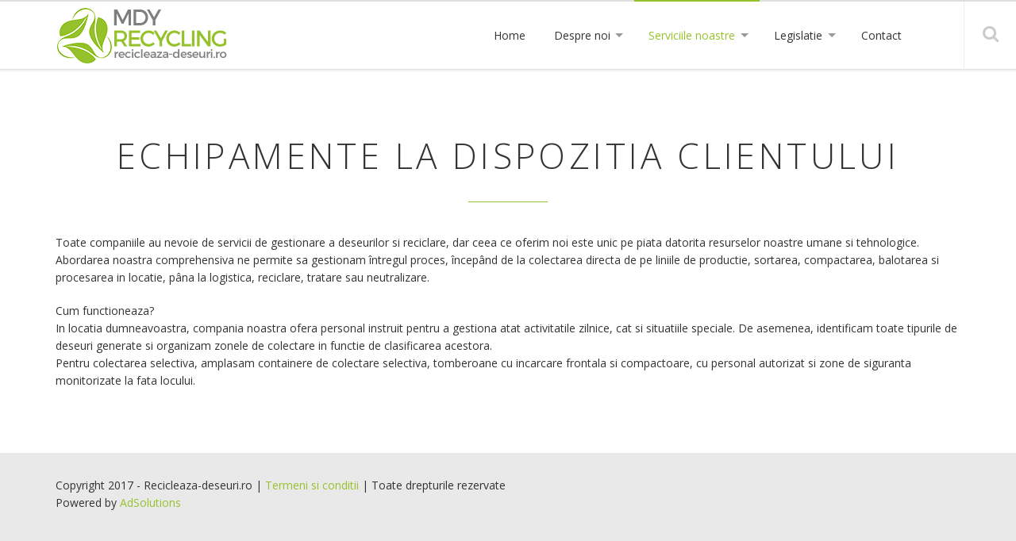

--- FILE ---
content_type: text/html; charset=utf-8
request_url: https://www.recicleaza-deseuri.ro/serviciile-noastre/managementul-deseurilor/echipamente.html
body_size: 3746
content:
<!-- Main --><!-- Header --><!-- Social network -->
<!DOCTYPE html>
<html lang="en"><head>
    <meta charset="utf-8">
    <meta http-equiv="X-UA-Compatible" content="IE=edge">
    <meta name="viewport" content="width=device-width, initial-scale=1">
    <title>Echipamente  | RECICLARE COLECTARE DESEURI</title>
    
    <link href="https://www.recicleaza-deseuri.ro/uploads/adsolutions-cms/css/bootstrap.css" rel="stylesheet"> 
    <link href="https://www.recicleaza-deseuri.ro/uploads/adsolutions-cms/css/magnific-popup.css" rel="stylesheet">    
    <link href="https://fonts.googleapis.com/css?family=Open+Sans:300,400,600,800" rel="stylesheet" type="text/css">
    <link rel="stylesheet" href="https://www.recicleaza-deseuri.ro/uploads/adsolutions-cms/css/font-awesome.min.css">

    <!-- HTML5 Shim and Respond.js IE8 support of HTML5 elements and media queries -->
    <!-- WARNING: Respond.js doesn't work if you view the page via file:// -->
    <!--[if lt IE 9]>
      <script src="https://oss.maxcdn.com/libs/html5shiv/3.7.0/html5shiv.js"></script>
      <script src="https://oss.maxcdn.com/libs/respond.js/1.4.2/respond.min.js"></script>
    <![endif]-->

    
<base href="https://www.recicleaza-deseuri.ro/" />
<meta name="Generator" content="AdSolutions CMS - 2017. Toate drepturile rezervate." />
<meta http-equiv="Content-Type" content="text/html; charset=utf-8" />
<meta name="msvalidate.01" content="E41289D83856A29C6FE5C962D7016603" />
<meta name="copyright" content="recicleaza-deseuri.ro"> 
<meta name="author" content="AdSolutios SEO Romania"> 
<meta name="email" content="office@adsolutions.ro">

<link rel="Shortcut Icon" href="/favicon.ico">
<link rel="icon" href="/favicon.ico" type="image/x-icon">
<link rel="icon" type="image/png" href="/images/favicon.png">


<!-- Global site tag (gtag.js) - Google Analytics old 
<script async src="https://www.googletagmanager.com/gtag/js?id=UA-109494130-1"></script>
<script>
  window.dataLayer = window.dataLayer || [];
  function gtag(){dataLayer.push(arguments);}
  gtag('js', new Date());

  gtag('config', 'UA-109494130-1');
</script> -->

<!-- Google tag (gtag.js) -->
<script async src="https://www.googletagmanager.com/gtag/js?id=G-FKF3JYVGMV"></script>
<script>
  window.dataLayer = window.dataLayer || [];
  function gtag(){dataLayer.push(arguments);}
  gtag('js', new Date());

  gtag('config', 'G-FKF3JYVGMV');
</script>


    

<meta name="description" content=" Toate companiile au nevoie de servicii de gestionare a deseurilor si reciclare, dar ceea ce oferim noi este unic pe piata datorita resurselor noastre umane si tehnologice. Abordarea noastra comprehensiva ne permite sa gestionam &icirc;ntregul proces, &icirc;ncep&acirc;nd de la colectarea directa..."/>
<meta name="keywords" content="echipamente,toate,reciclare,noastra,colectarea,personal,pentru,colectare,selectiva,companiile,nevoie,servicii,gestionare,deseurilor,dar,ceea,oferim,noi,este,unic,piata,datorita,resurselor,noastre,umane,tehnologice,abordarea,comprehensiva,permite,gestionam,întregul,proces,începând,directa,liniile,productie,sortarea,compactarea,balotarea,procesarea,locatie,pâna,logistica,tratare,sau,neutralizare,cum,functioneaza,locatia,dumneavoastra,compania,ofera,instruit,gestiona,atat,activitatile,zilnice,cat,situatiile,speciale,asemenea,identificam,tipurile,deseuri,generate,organizam,zonele,functie,clasificarea,acestora,amplasam,containere,tomberoane,incarcare,frontala,compactoare,autorizat,zone,siguranta,monitorizate,fata,locului,dispozitia,clientului" />  
    <link rel="stylesheet" type="text/css" href="https://www.recicleaza-deseuri.ro/tmp/cache/stylesheet_combined_beaaf52228226417aa2d2cbf6ec54c67.css" media="screen" />
<link rel="stylesheet" type="text/css" href="https://www.recicleaza-deseuri.ro/tmp/cache/stylesheet_combined_f56dae285ac24baf5997ef7906f83561.css" media="print" />


    <link rel="start" title="MDY RECYCLING | Colectare deseuri | Reciclare deseuri Legea 211 | Firma preluare deseuri Legea 249" href="https://www.recicleaza-deseuri.ro/" />
    <link rel="prev" title="Evaluare" href="https://www.recicleaza-deseuri.ro/serviciile-noastre/managementul-deseurilor/evaluare.html" />
    <link rel="next" title="Evidenta deseurilor" href="https://www.recicleaza-deseuri.ro/serviciile-noastre/managementul-deseurilor/evidenta-deseurilor.html" />
  
  </head><body>
  <!-- top anchor -->
  <div id="top"></div>
    <header>
      <div class="container mobile-header">
        <div class="row">
          <div class="col-sm-12">
            <!-- mobile navigation trigger -->
            <a href="#" class="mobile-nav-trigger"><span>Mobile nav</span></a>
            <!-- Logo -->
            <div class="logo">
              <h1><a href="https://www.recicleaza-deseuri.ro" title="RECICLARE COLECTARE DESEURI"><img alt="RECICLARE COLECTARE DESEURI" src="https://www.recicleaza-deseuri.ro/uploads/adsolutions-cms/img/logo.png" /></a></h1>
              <hr class="accessibility" />
            </div>
            <!-- Main navigation -->
            <nav class="pull-right">
              


<ul class="sf-menu"><li class="first_child"><a href="https://www.recicleaza-deseuri.ro/"><span>Home</span></a></li><li class=""><a href="https://www.recicleaza-deseuri.ro/despre-noi.html"><span>Despre noi</span></a>


<ul class="unli"><li class="first_child"><a href="https://www.recicleaza-deseuri.ro/despre-noi.html"><span>Companie</span></a></li><li class=""><a href="https://www.recicleaza-deseuri.ro/despre-noi/autorizatii-si-expertiza.html"><span>Autorizatii si expertiza</span></a></li><li class="last_child"><a href="https://www.recicleaza-deseuri.ro/despre-noi/hai-in-echipa-noastra.html"><span>Hai in echipa noastra&#33;</span></a></li></ul></li><li class="menuactive"><a class="menuactive" href="https://www.recicleaza-deseuri.ro/serviciile-noastre.html"><span>Serviciile noastre</span></a>


<ul class="unli"><li class="first_child menuactive"><a class="menuactive" href="https://www.recicleaza-deseuri.ro/serviciile-noastre/managementul-deseurilor.html"><span>Managementul deseurilor</span></a>


<ul class="unli"><li class="first_child"><a href="https://www.recicleaza-deseuri.ro/serviciile-noastre/managementul-deseurilor/evaluare.html"><span>Evaluare</span></a></li><li class="menuactive"><a class="menuactive" href="https://www.recicleaza-deseuri.ro/serviciile-noastre/managementul-deseurilor/echipamente.html"><span>Echipamente</span></a></li><li class="last_child"><a href="https://www.recicleaza-deseuri.ro/serviciile-noastre/managementul-deseurilor/evidenta-deseurilor.html"><span>Evidenta deseurilor</span></a></li></ul></li><li class="last_child"><a href="https://www.recicleaza-deseuri.ro/serviciile-noastre/servicii-la-cerere.html"><span>Servicii la cerere</span></a>


<ul class="unli"><li class="first_child"><a href="https://www.recicleaza-deseuri.ro/serviciile-noastre/servicii-la-cerere/distrugere-documente-deseuri.html"><span>Distrugere documente si deseuri</span></a></li><li class=""><a href="https://www.recicleaza-deseuri.ro/serviciile-noastre/servicii-la-cerere/colectare-deseuri.html"><span>Colectare deseuri</span></a></li><li class="last_child"><a href="https://www.recicleaza-deseuri.ro/serviciile-noastre/servicii-la-cerere/reducere-amprenta-carbon.html"><span>Reducere amprenta carbon</span></a></li></ul></li></ul></li><li class=""><a href="https://www.recicleaza-deseuri.ro/legislatie.html"><span>Legislatie</span></a>


<ul class="unli"><li class="first_child"><a href="https://www.recicleaza-deseuri.ro/lege-211-15-noiembrie-2011.html"><span>LEGE nr. 211 din 15 noiembrie 2011</span></a></li><li class=""><a href="https://www.recicleaza-deseuri.ro/ordonanta-de-urgenta-196-22-decembrie-2005.html"><span>ORDONANTA DE URGENTA nr. 196 din 22 decembrie 2005</span></a></li><li class=""><a href="https://www.recicleaza-deseuri.ro/lege-249-28-octombrie-2015.html"><span>LEGE nr. 249 din 28 octombrie 2015</span></a></li><li class=""><a href="https://www.recicleaza-deseuri.ro/hotarare-856-16-august-2002.html"><span>HOTARARE nr. 856 din 16 august 2002</span></a></li><li class=""><a href="https://www.recicleaza-deseuri.ro/ordin-2413-21-decembrie-2016.html"><span>ORDIN nr. 2.413 din 21 decembrie 2016</span></a></li><li class=""><a href="https://www.recicleaza-deseuri.ro/hotarare-1061-10-septembrie-2008.html"><span>HOTARARE nr. 1.061 din 10 septembrie 2008</span></a></li><li class=""><a href="https://www.recicleaza-deseuri.ro/ordin-794-6-februarie-2012.html"><span>ORDIN nr. 794 din 6 februarie 2012</span></a></li><li class="last_child"><a href="https://www.recicleaza-deseuri.ro/ordin-1281-16-decembrie-2005.html"><span>ORDIN nr. 1.281 din 16 decembrie 2005</span></a></li></ul></li><li class="last_child"><a href="https://www.recicleaza-deseuri.ro/contact.html"><span>Contact</span></a></li></ul><div class="clearb"></div></div>
            </nav>
            <div class="search-wrapper">
              <a href="#" class="search-trigger"><i class="fa fa-search"></i></a>
            </div>
          </div>
        </div>
      </div>
    </header>
  

    <div class="wrapper">
    <!-- mobile navigation -->
      <section class="mobile-navigation">
        


<ul class="mobile-nav"><li class="first_child"><a href="https://www.recicleaza-deseuri.ro/"><span>Home</span></a></li><li class="menuparent"><a class="menuparent" href="https://www.recicleaza-deseuri.ro/despre-noi.html"><span>Despre noi</span></a>


<ul class="unli"><li class="first_child"><a href="https://www.recicleaza-deseuri.ro/despre-noi.html"><span>Companie</span></a></li><li class=""><a href="https://www.recicleaza-deseuri.ro/despre-noi/autorizatii-si-expertiza.html"><span>Autorizatii si expertiza</span></a></li><li class="last_child"><a href="https://www.recicleaza-deseuri.ro/despre-noi/hai-in-echipa-noastra.html"><span>Hai in echipa noastra&#33;</span></a></li></ul></li><li class="menuparent menuactive"><a class="menuparent menuactive" href="https://www.recicleaza-deseuri.ro/serviciile-noastre.html"><span>Serviciile noastre</span></a>


<ul class="unli"><li class="first_child menuparent menuactive"><a class="menuparent menuactive" href="https://www.recicleaza-deseuri.ro/serviciile-noastre/managementul-deseurilor.html"><span>Managementul deseurilor</span></a>


<ul class="unli"><li class="first_child"><a href="https://www.recicleaza-deseuri.ro/serviciile-noastre/managementul-deseurilor/evaluare.html"><span>Evaluare</span></a></li><li class="menuactive"><a class="menuactive" href="https://www.recicleaza-deseuri.ro/serviciile-noastre/managementul-deseurilor/echipamente.html"><span>Echipamente</span></a></li><li class="last_child"><a href="https://www.recicleaza-deseuri.ro/serviciile-noastre/managementul-deseurilor/evidenta-deseurilor.html"><span>Evidenta deseurilor</span></a></li></ul></li><li class="last_child menuparent"><a class="menuparent" href="https://www.recicleaza-deseuri.ro/serviciile-noastre/servicii-la-cerere.html"><span>Servicii la cerere</span></a>


<ul class="unli"><li class="first_child"><a href="https://www.recicleaza-deseuri.ro/serviciile-noastre/servicii-la-cerere/distrugere-documente-deseuri.html"><span>Distrugere documente si deseuri</span></a></li><li class=""><a href="https://www.recicleaza-deseuri.ro/serviciile-noastre/servicii-la-cerere/colectare-deseuri.html"><span>Colectare deseuri</span></a></li><li class="last_child"><a href="https://www.recicleaza-deseuri.ro/serviciile-noastre/servicii-la-cerere/reducere-amprenta-carbon.html"><span>Reducere amprenta carbon</span></a></li></ul></li></ul></li><li class="menuparent"><a class="menuparent" href="https://www.recicleaza-deseuri.ro/legislatie.html"><span>Legislatie</span></a>


<ul class="unli"><li class="first_child"><a href="https://www.recicleaza-deseuri.ro/lege-211-15-noiembrie-2011.html"><span>LEGE nr. 211 din 15 noiembrie 2011</span></a></li><li class=""><a href="https://www.recicleaza-deseuri.ro/ordonanta-de-urgenta-196-22-decembrie-2005.html"><span>ORDONANTA DE URGENTA nr. 196 din 22 decembrie 2005</span></a></li><li class=""><a href="https://www.recicleaza-deseuri.ro/lege-249-28-octombrie-2015.html"><span>LEGE nr. 249 din 28 octombrie 2015</span></a></li><li class=""><a href="https://www.recicleaza-deseuri.ro/hotarare-856-16-august-2002.html"><span>HOTARARE nr. 856 din 16 august 2002</span></a></li><li class=""><a href="https://www.recicleaza-deseuri.ro/ordin-2413-21-decembrie-2016.html"><span>ORDIN nr. 2.413 din 21 decembrie 2016</span></a></li><li class=""><a href="https://www.recicleaza-deseuri.ro/hotarare-1061-10-septembrie-2008.html"><span>HOTARARE nr. 1.061 din 10 septembrie 2008</span></a></li><li class=""><a href="https://www.recicleaza-deseuri.ro/ordin-794-6-februarie-2012.html"><span>ORDIN nr. 794 din 6 februarie 2012</span></a></li><li class="last_child"><a href="https://www.recicleaza-deseuri.ro/ordin-1281-16-decembrie-2005.html"><span>ORDIN nr. 1.281 din 16 decembrie 2005</span></a></li></ul></li><li class="last_child"><a href="https://www.recicleaza-deseuri.ro/contact.html"><span>Contact</span></a></li></ul><div class="clearb"></div></div>
      </section>
    
      <!-- Search -->
        <section class="search-input">
          <form id="m67681moduleform_1" method="post" action="https://www.recicleaza-deseuri.ro/serviciile-noastre/managementul-deseurilor/echipamente.html" class="cms_form">
<div class="hidden">
<input type="hidden" name="mact" value="Search,m67681,dosearch,0" />
<input type="hidden" name="m67681returnid" value="54" />
</div>


    <input type="text" id="m67681searchinput" name="m67681searchinput" size="18" maxlength="70" placeholder="Enter Search..." onfocus="if(this.value==this.defaultValue) this.value='';" onblur="if(this.value=='') this.value=this.defaultValue;"/><input name="submit" value=""  type="submit" class="searchBtn"/>

</form>

        </section>
       
      
    
    <!-- Content -->   
    <section class="mainContent">
      <div class="container">
                <div class="row">
          <div class="col-sm-12">
            <h2 class="homeTitle">Echipamente la dispozitia clientului</h2>
          </div>
        </div>
                <div class="row">
                      <div class="col-sm-12">
                        <p>Toate companiile au nevoie de servicii de gestionare a deseurilor si reciclare, dar ceea ce oferim noi este unic pe piata datorita resurselor noastre umane si tehnologice. Abordarea noastra comprehensiva ne permite sa gestionam &icirc;ntregul proces, &icirc;ncep&acirc;nd de la colectarea directa de pe liniile de productie, sortarea, compactarea, balotarea si procesarea in locatie, p&acirc;na la logistica, reciclare, tratare sau neutralizare.</p>
<p>Cum functioneaza?<br />In locatia dumneavoastra, compania noastra ofera personal instruit pentru a gestiona atat activitatile zilnice, cat si situatiile speciale. De asemenea, identificam toate tipurile de deseuri generate si organizam zonele de colectare in functie de clasificarea acestora. <br />Pentru colectarea selectiva, amplasam containere de colectare selectiva, tomberoane cu incarcare frontala si compactoare, cu personal autorizat si zone de siguranta monitorizate la fata locului.</p>
            </div>
                  
                    
                    
        </div>
      </div>
    </section>
    
    <footer>
      <div class="container">
        <div class="row">
                      <div class="col-sm-12">
                        <!-- GCB FOOTER -->
                <p>Copyright 2017 - Recicleaza-deseuri.ro | <a href="termeni-si-conditii.html">Termeni si conditii</a> | Toate drepturile rezervate<br />
Powered by <a href="http://www.adsolutions.ro" title="Agentie de publicitate, Servicii SEO" target="_new">AdSolutions</p>                
              <!-- END GCB FOOTER -->
            </div>
                  </div>
      </div>
    </footer>

  </div><!-- end wrapper -->

    <!-- top link -->
    <div class="totoplink"><a href="#top">Scroll to top</a></div>
    <!-- end top link -->

   <!-- jQuery (necessary for Bootstrap's JavaScript plugins) -->
    <script src="https://ajax.googleapis.com/ajax/libs/jquery/1.11.0/jquery.min.js"></script>

    <!-- Include all compiled plugins (below), or include individual files as needed -->
    <script type="text/javascript" src="https://www.recicleaza-deseuri.ro/uploads/adsolutions-cms/js/bootstrap.min.js"></script>
    <script type="text/javascript" src="https://www.recicleaza-deseuri.ro/uploads/adsolutions-cms/js/hoverIntent.js"></script> 
    <script type="text/javascript" src="https://www.recicleaza-deseuri.ro/uploads/adsolutions-cms/js/superfish.js"></script>
    <script type="text/javascript" src="https://www.recicleaza-deseuri.ro/uploads/adsolutions-cms/js/jquery.flexslider-min.js"></script>
    <script type="text/javascript" src="https://www.recicleaza-deseuri.ro/uploads/adsolutions-cms/js/jquery.stellar.min.js"></script>
    <script type="text/javascript" src="https://www.recicleaza-deseuri.ro/uploads/adsolutions-cms/js/jquery.magnific-popup.min.js"></script> 
    <script type="text/javascript" src="https://www.recicleaza-deseuri.ro/uploads/adsolutions-cms/js/owl.carousel.min.js"></script> 
    <script type="text/javascript" src="https://www.recicleaza-deseuri.ro/uploads/adsolutions-cms/js/init.js"></script>
    
  <!-- 
      Template for CMS Made Simple
      Design by www.cmstemplatebuddy.com
      Version 1.03
  -->

  </body>
</html>

--- FILE ---
content_type: text/css
request_url: https://www.recicleaza-deseuri.ro/tmp/cache/stylesheet_combined_beaaf52228226417aa2d2cbf6ec54c67.css
body_size: 7562
content:
/* cmsms stylesheet: buddy011-Main modified: 04/02/18 17:09:51 */
@charset "utf-8";

/* DEFINE MAIN COLOR HERE */

/* Start hide numbers v2.0 ------------------------- */
.hidenumbers a:link, .hidenumbers a:visited, .hidenumbers a:active  {
   text-decoration:none;
   color: #000;
}

.tip {
   color: grey;
}
.tip a:link, .tip a:visited, .tip a:active {
   text-decoration:none;
}

#callus {
   display:none;
}

/* div-ul cu stelute se vede doar pe versiunea de desktop */
.shownumbers {
   position:relative;
   display:none;
}
.showboxes {
}

/* div-ul care apare doar pe device-uri mobile */
@media screen and (max-width: 1000px) {
     .hidenumbers { 
          display:none;
     }	
     .shownumbers {
          display:block;
     }
}
/* End hide numbers ------------------------- */

/* #Common 
================================================== */
span.accesskey {
	text-decoration: none;
}
.accessibility {
	position: absolute;
	top: -999em;
	left: -999em;
}
dfn {
	position: absolute;
	left: -1000px;
	top: -1000px;
	width: 0;
	height: 0;
	overflow: hidden;
	display: inline;
}

body {
	font-size:14px;
	font-weight: 400;
	line-height: 160%;
	font-family: 'Open Sans', Arial, Helvetica, sans-serif;
	-webkit-font-smoothing: antialiased; /* Fix for webkit rendering */
	-webkit-text-size-adjust: 100%;
	margin: 0;
	padding: 0;
	color:#333;
}
h1, h2, h3, h4, h5, h6, legend {
	font-weight: 300;
	font-family: 'Open Sans', sans-serif;
	line-height: 130%;
}
h1 {
	font-size: 44px;
}
h2 { 
	font-size: 38px;
	margin: 20px 0 20px 0; 
}
h3 {
	margin-top: 0;
	margin-bottom: 20px;
	font-size: 28px;
	}
	h3.big {
		font-size: 36px;
	}
h4 {
	font-size: 24px;
}
p {
	margin: 0 0 20px;
}
a { 
	color: #95c22b;
	}
	a:hover, a:focus {
		color: #95c22b;		
	}

img { max-width: 100%; }
.error_message { color: red; }
.textCenter { text-align: center; }
.boxFeature { margin-bottom: 30px; }
.noScroll { overflow: hidden; }

/* Layout, custom
------------------------------------------------- */
.wrapper {
	margin: 88px 0 0;
}
header {
	border-top:2px solid #dfdfdf;
	border-bottom: 1px solid #dfdfdf;
	position:fixed;
	top:0;
	left:0;
	width:100%;
	height:88px;
	z-index: 1000;
	background: #fff;
	box-shadow: 0 1px 3px rgba(0,0,0,.1);
	-webkit-transition: height 0.2s;
    -moz-transition: height 0.2s;
    -ms-transition: height 0.2s;
    -o-transition: height 0.2s;
    transition: height 0.2s;
	}
    header nav {
    	margin-right: 90px;
    }
    header .mobile-nav-trigger,
    .mobile-nav { 
		display: none;
	}
section {
	padding: 60px 0;
	}
	section.grey {
		background-color:  #f6f6f6;/* #ecfbff  */ 
	}
	section.mobile-navigation {
		display: none;
	}
	section.portfolio {
		/* padding: 40px 0 60px 0; */
	}
	section.parallax_block {
		padding:20px 0;
		}
		section.parallax_block + section.grey {
			margin-top: -20px;
		}

footer {
	padding: 30px 0 20px 0;
	background-color: #e9e9e9;
}

/* Home page custom */
h2.homeTitle {
	text-align: center;
	position:relative;
	margin: 20px 0 70px 0;
	text-transform: uppercase;
	letter-spacing: 0.1em;
	font-size: 44px;
	}
	.blog h2.homeTitle {
		text-align: left;
		margin: 0 0 70px 0;
	}
	.blog h2.homeTitle:after {
		left: 4px;
		margin-left: 0;
	}

h3.homeTitle {	
	position:relative;	
	text-align: center;
	margin-bottom: 70px;
	text-transform: uppercase;
}
h2.homeTitle:after,
h3.homeTitle:after {		
	display: block;
	height: 1px;
	width: 100px;
	content: '';
	bottom: -30px;
	position: absolute;
	margin-left: -50px;
	left: 50%;
	background-color: #95c22b;
}
/* end Home page custom */

.morePadding {
	padding-bottom: 40px;
}
.logo a	{
	display:block;
	float:left;
	margin: 8px 0 0;
	border:none;
	line-height: 0;
	-webkit-transition: all 0.2s;
	-moz-transition: all 0.2s;
	-ms-transition: all 0.2s;
	-o-transition: all 0.2s;
	transition: all 0.2s;
	}
	.logo a:hover	{
		text-decoration:none;
		}
	.logo a img {
		max-width: 220px;		
		-webkit-transition: all 0.2s;
	    -moz-transition: all 0.2s;
	    -ms-transition: all 0.2s;
	    -o-transition: all 0.2s;
	    transition: all 0.2s;
		}
	.logo h1	{
		margin:0;
		padding:0;
		}
.sliderWrapper	{
	width:100%;
	position: relative;
	padding:0;
	}
	/* dark overlay slider settings */
	.sliderWrapper.dark .flexslider { background: #000; }
	.sliderWrapper.dark .flexslider .slides { opacity:0.5; }

.totoplink a	{
	display: block;
	display: none;
	z-index: 999; 
	opacity: 1;
	position: fixed;
	right: 20px;
	bottom: 20px;
	-moz-border-radius: 2px;
	-webkit-border-radius: 2px;
	border-radius: 2px;
	width: 40px;
	height: 40px;
	background: #95c22b url('https://www.recicleaza-deseuri.ro/uploads/adsolutions-cms/img/to-top.png') no-repeat center center;
	text-indent:-9999px;
	}
	.totoplink a:hover	{
		opacity: .95;
		}
.breadcrumbs	{
	font-size:12px;
	background-color: #e9e9e9;
	padding: 20px 0;
}
.breadcrumb {
	margin-bottom: 0;
	background-color: transparent;
	padding: 8px 10px;
}
.mainContent {
	}
	.mainContent .mainImg img {		
	} 

.parallax {
	background-repeat: no-repeat;
	background-attachment: fixed;
	background-position: 50% 0;
	background-size: cover;
	min-height: 200px;
	padding: 60px 0;
	position:relative;
	color:#FFF;
	text-align: center;
	}
	.parallax h3 {
		font-size: 44px;
		text-transform: uppercase;
		margin: 30px 0;
		letter-spacing: 0.1em;
		}
	.parallaxMask {
		width: 100%;
		height: 100%;
		top:0;
		bottom:0;
		overflow: hidden;
		position: absolute;
		background: rgba(0,0,0,0.55);
		padding: 60px 0;
		}

.featureBlock {
	text-align: center;
	padding: 60px 0 40px 0;
	}
	.featureIcon {
		width:100px;
		height:100px;
		border-radius: 50%;
		-moz-border-radius: 50%;
		-webkit-border-radius: 50%;
		margin: 0 auto;
		-moz-border-radius: 50%;
		-webkit-border-radius: 50%;
		background-color: #ddf3ff;
		text-align: center;
		margin-bottom: 25px;
		}
		.featureIcon i {
			 font-size: 40px;
			 color:#95c22b;
			 margin-top: 30px;
			}
		.featureBlock.inverse .featureIcon {
			background-color: #95c22b;
			}
			.featureBlock.inverse .featureIcon i {
				color:#fff;					
				}
	.featureContent h3 {
		margin: 5px 0 60px 0;
		text-transform: uppercase;
		position:relative;
		}
/* Services */
.services h4 {
	margin: 0 0 10px 0;
}
.fa.iconBig {
	font-size: 62px;
	color: #95c22b;
}

/* Social icons */
.social-icon {
	display: block;
	width: 36px;
	height: 36px;
	float: right;
	padding: 5px 0 0;
	-moz-border-radius: 50%;
	-webkit-border-radius: 50%;
	border-radius: 50%;
	border: 2px solid #aaa;
	margin: 0 5px;
	text-align: center;
	color: #999;
	-webkit-transition: all 0.2s;
	-moz-transition: all 0.2s;
	-ms-transition: all 0.2s;
	-o-transition: all 0.2s;
	transition: all 0.2s;
}
.social-icon:hover {
	background-color: #95c22b;
	color: white;
	border: 2px solid #95c22b;
}
.social-icon i {
	font-size: 16px;
}

/* Search */
.search-wrapper {
	position: absolute;
	top: 0;
	right: 0;
}
.search-trigger {
	position: relative;
	display: block;
	width: 86px;
	height: 86px;
	border-left: 1px solid #efefef;
	color: #ccc;
	text-align: center;
	-webkit-transition: all 0.2s;
	-moz-transition: all 0.2s;
	-ms-transition: all 0.2s;
	-o-transition: all 0.2s;
	transition: all 0.2s;
	}
	.search-trigger i {
		font-size: 22px;
		margin-top: 30px;
		-webkit-transition: all 0.2s;
		-moz-transition: all 0.2s;
		-ms-transition: all 0.2s;
		-o-transition: all 0.2s;
		transition: all 0.2s;
	}
.search-input {
	box-sizing: border-box;
	display: block;
	font-size: 70px;
	font-weight: 400;
	line-height: 90px;
	padding: 0 20px;
	text-align: center;
	height: 0px;
	overflow: hidden;
	background-color: #FFF;
	-webkit-transition: height 0.2s;
	-moz-transition: height 0.2s;
	-ms-transition: height 0.2s;
	-o-transition: height 0.2s;
	transition: height 0.2s;
	margin-top: 88px;
}
.show-search .search-input {
	height: 140px;
	border-bottom: 1px solid #eee;
}
.search-input input {
	background:none;
	vertical-align:middle;
	margin:0 5px 0 0;
	padding:20px 0 20px 0;
	border:0;
	color: #000;
	width: 100%;
	text-align: center;
	line-height: 1.1em;
	}
	.search-input input:focus {
		outline: none;
		border: none;
	}
.search-input input::-webkit-input-placeholder {
   color: #eee;
   	line-height: 1.3em;
}
.search-input input:-moz-placeholder { /* Firefox 18- */
   color: #eee;  
}
.search-input input::-moz-placeholder {  /* Firefox 19+ */
   color: #eee;  
}
.search-input input:-ms-input-placeholder {  
   color: #eee;  
}


/* CGBlog 
------------------------------------------------- */
.CGBlogSummaryLink h4 {
	font-size: 20px;
	margin: 10px 0;
	}
	.CGBlogSummaryLink h4 a {
		color: #333;
		font-weight: 400;
	}
	.CGBlogSummaryLink h4 a:hover {
		text-decoration: none;
		border-bottom: 2px solid #333;
	}
.CGBlogSummaryField {
	position: relative;
	text-align: center;
}
.CGBlogSummaryField img {
	width: 100%;
}
.CGBlogSummaryField .image-overlay {
	position: absolute;
	top: 0;
	left: 0;
	width: 100%;
	height: 100%;
	background-color: rgba(0,0,0,0);
	-webkit-transition: all 0.2s;
	-moz-transition: all 0.2s;
	-ms-transition: all 0.2s;
	-o-transition: all 0.2s;
	transition: all 0.2s;
	opacity:0;
	overflow:hidden;
	}
	.CGBlogSummaryField:hover .image-overlay {
		opacity:1;
		background-color: rgba(0,0,0,.6);
	}
	.CGBlogSummaryField .image-overlay .overlay-icon {
			width:70px;
			height:70px;
			display:block;
			border-radius: 50%;
			margin: -70px auto 0;
			opacity:0;
			background-color: #95c22b;
			-webkit-transition: all 0.2s;
			-moz-transition: all 0.2s;
			-ms-transition: all 0.2s;
			-o-transition: all 0.2s;
			transition: all 0.2s;
			}
			.CGBlogSummaryField:hover .image-overlay .overlay-icon {
				opacity:0.85;
				margin: 70px auto 0;
				}
		.CGBlogSummaryField .image-overlay .overlay-icon i {
			font-size: 28px;
			color:white;
			margin: 20px 0 0 2px;
			}
.CGBlogSummaryInfo {
	width: 100%;
	padding: 10px 0 0;
	overflow: hidden;
}
.CGBlogSummaryPostdate,
.CGBlogSummaryCategory,
.CGBlogSummaryAuthor {
	font-size: 12px;
	color: #aaa;
	float: left;
	display: inline-block;
	margin-right: 6px;
}

/* CGBlog main blog page */
.blog .CGBlogSummaryField:hover .image-overlay .overlay-icon {
	margin: 100px auto 0;
}
.blog .CGBlogSummary {
	margin-bottom: 40px;
	border-bottom: 1px solid #aaa;
}
.blog .CGBlogSummarySummary {
	margin: 20px 0 30px 0;
}
.blog .CGBlogSummarySummary p:last-child {
	margin-bottom: 0;
}
.blog .CGBlogSummaryLink h4 {
	font-size: 30px;
	margin: 0 0 10px 0;
	line-height: 110%;
}
.blog .CGBlogSummaryInfo {
	padding: 0;
}
.blog .CGBlogSummaryInfo + .CGBlogSummaryField {
	margin-top: 30px;
}
.blog section.mainContent {
	padding: 40px 0;
}
.browsecat {
	margin-bottom: 30px;
}
.browsecat ul {
	list-style-type: none; 
	margin: 0;
	padding-left: 20px;
	line-height: 200%;
	}
	.browsecat > ul {
		margin: 0;
		padding: 0;
		}
	.browsecat ul li {
		padding: 0;
	}

.browsecat h4 {
	font-size: 18px;
}
/* Blog detail page */
.blog h3.CGBlogPostDetailTitle {
	font-size: 36px;
	font-weight: 400;
	border-bottom: 1px solid #aaa;
	padding-bottom: 12px;
	line-height: 110%;
	margin-bottom: 30px;
}
.blog .CGBlogPostDetailSummary {
	margin-bottom: 30px;
	font-weight: 600;
}
.blog .CGBlogPostDetailSummary p:last-child {
	margin-bottom: 0;
}
.blog .CGBlogDetailInfo {
	margin: 20px 0 10px 0;
	overflow: hidden;
}
.blog .CGBlogDetailField {
	margin-bottom: 30px;
}
.blog .CGBlogPostDetailContent {
	margin-bottom: 30px;
}
.blog .CGBlogPostDetailContent h3 {
	margin-bottom: 10px;
}
.blog .prevblogarticle {
	float: left;
}
.blog .nextblogarticle {
	float: right;
}
.blog-pagination {
	text-align: center;
	padding: 0;
	-moz-border-radius: 4px;
	-webkit-border-radius: 4px;
	border-radius: 4px;
	overflow: hidden;
}
.blog-pagination span {
	width: 30px;
	height: 30px;
}
.blog-pagination span a,
.blog-pagination span.first-nolink,
.blog-pagination span.prev-nolink,
.blog-pagination span.next-nolink,
.blog-pagination span.last-nolink {
	color: #fff;
	position: relative;
	width: 30px;
	height: 30px;
	display: inline-block;
}
.blog-pagination .left {
	float: left;
}
.blog-pagination .right {
	float: right;
}
.blog-pagination span a:hover {
	color: #fff;
}
.blog-pagination span a:before,
.blog-pagination span.first-nolink:before,
.blog-pagination span.prev-nolink:before,
.blog-pagination span.next-nolink:before,
.blog-pagination span.last-nolink:before {
	position: absolute;
	top: 0px;
	left: 6px;
	font: normal normal normal 14px/1 FontAwesome;
	font-size: 24px;
	text-rendering: auto;
	-webkit-font-smoothing: antialiased;
	color: #ddd;
	}
	.blog-pagination span a:before {
		color: #666;
	}
	.blog-pagination span a:hover:before {
		color: #95c22b;
	}
	.blog-pagination span.prev a:before,
	.blog-pagination span.prev-nolink:before {
		content: "\f104";
	}
	.blog-pagination span.first a:before,
	.blog-pagination span.first-nolink:before {
		content: "\f100";
	}
	.blog-pagination span.next a:before,
	.blog-pagination span.next-nolink:before {
		content: "\f105";
	}
	.blog-pagination span.last a:before,
	.blog-pagination span.last-nolink:before {
		content: "\f101";
	}


/*
 * jQuery Superfish Menu Plugin
 * Copyright (c) 2013 Joel Birch
 *
 * Dual licensed under the MIT and GPL licenses:
 *	http://www.opensource.org/licenses/mit-license.php
 *	http://www.gnu.org/licenses/gpl.html
 ------------------------------------------------- */

/*** ESSENTIAL STYLES ***/
.sf-menu, .sf-menu * {
	margin: 0;
	padding: 0;
	list-style: none;
}
.sf-menu li {
	position: relative;
}
.sf-menu ul {
	position: absolute;
	display: none;
	top: 100%;
	left: 0;
	z-index: 99;
	max-width: 220px;
}
.sf-menu > li {
	float: left;
}
.sf-menu li:hover > ul,
.sf-menu li.sfHover > ul {
	display: block;
}

.sf-menu a {
	display: block;
	position: relative;
}
.sf-menu ul ul {
	top: 0;
	left: 100%;
}

/*** DEMO SKIN ***/
.sf-menu {
	margin-top: -2px;
}
.sf-menu ul {
	box-shadow: 2px 2px 6px rgba(0,0,0,.2);
	min-width: 12em; /* allow long menu items to determine submenu width */
	*width: 12em; /* no auto sub width for IE7, see white-space comment below */
}
.sf-menu a {
	padding: 10px 14px;
	text-decoration: none;
	zoom: 1; /* IE7 */
	color: #333;
	font-size: 13px;
	}
	.sf-menu a:hover {
		color: #95c22b;
	}
	.sf-menu a.menuactive {
		color: #95c22b;
	}
.sf-menu li {
	*white-space: normal; /* ...unless you support IE7 (let it wrap) */
	-webkit-transition: background .2s;
	transition: background .2s;
	}
	.sf-menu > li > a {
		font-size: 14px;
		padding: 32px 18px;
		border-top: 2px solid transparent;
		-webkit-transition: all 0.2s;
	    -moz-transition: all 0.2s;
	    -ms-transition: all 0.2s;
	    -o-transition: all 0.2s;
	    transition: all 0.2s;
	}
	.smaller .sf-menu > li > a {
		padding: 18px 18px;
	}
	.sf-menu > li > a.menuactive {
		border-top: 2px solid #95c22b;
	}
.sf-menu ul li {
	background-color: white;
	border-top: 1px solid #e6e6e6;
	}
	.sf-menu ul li:first-child {
		border-top: none;
	}
.sf-menu ul ul li {
	background-color: white;
}
.sf-menu li:hover,
.sf-menu li.sfHover {
	/* only transition out, not in */
	-webkit-transition: none;
	transition: none;
}
.sf-menu li.sectionheader > a {
	cursor: default;	
}
.sf-menu li.sectionheader > a:hover {
	color: inherit;	
}


/* section header, separator classes */


/*** arrows (for all except IE7) **/
.sf-arrows .sf-with-ul {
	padding-right: 2.2em !important;
	*padding-right: 1em; /* no CSS arrows for IE7 (lack pseudo-elements) */
}
/* styling for both css and generated arrows */
.sf-arrows .sf-with-ul:after {
	content: '';
	position: absolute;
	top: 50%;
	right: 1em;
	margin-top: -3px;
	height: 0;
	width: 0;
	/* order of following 3 rules important for fallbacks to work */
	border: 5px solid transparent;
	border-top-color: #999; /* edit this to suit design (no rgba in IE8) */
}
.sf-arrows > li > .sf-with-ul:focus:after,
.sf-arrows > li:hover > .sf-with-ul:after,
.sf-arrows > .sfHover > .sf-with-ul:after {
	border-top-color: #999; /* IE8 fallback colour */
}
/* styling for right-facing arrows */
.sf-arrows ul .sf-with-ul:after {
	margin-top: -5px;
	margin-right: -3px;
	border-color: transparent;
	border-left-color: #999;
}
.sf-arrows ul li > .sf-with-ul:focus:after,
.sf-arrows ul li:hover > .sf-with-ul:after,
.sf-arrows ul .sfHover > .sf-with-ul:after {
	border-left-color: #999;
}

@media screen and (max-width: 1280px) {
	.sf-menu > li:last-child ul ul {
		left: -100%;
	}
}

/*
 * jQuery FlexSlider v2.2.0
 * http://www.woothemes.com/flexslider/
 *
 * Copyright 2012 WooThemes
 * Free to use under the GPLv2 license.
 * http://www.gnu.org/licenses/gpl-2.0.html
 *
 * Contributing author: Tyler Smith (@mbmufffin)
 */


/* Browser Resets
*********************************/
.flex-container a:active,
.flexslider a:active,
.flex-container a:focus,
.flexslider a:focus  {outline: none;}
.slides,
.flex-control-nav,
.flex-direction-nav {margin: 0; padding: 0; list-style: none;}
.flexslider .col-sm-12 { min-height: 0; }
/* Icon Fonts
*********************************/
/* Font-face Icons */
@font-face {
	font-family: 'flexslider-icon';
	src:url('https://www.recicleaza-deseuri.ro/uploads/adsolutions-cms/fonts/flexslider-icon.eot');
	src:url('https://www.recicleaza-deseuri.ro/uploads/adsolutions-cms/fonts/flexslider-icon.eot?#iefix') format('embedded-opentype'),
		url('https://www.recicleaza-deseuri.ro/uploads/adsolutions-cms/fonts/flexslider-icon.woff') format('woff'),
		url('https://www.recicleaza-deseuri.ro/uploads/adsolutions-cms/fonts/flexslider-icon.ttf') format('truetype'),
		url('https://www.recicleaza-deseuri.ro/uploads/adsolutions-cms/fonts/flexslider-icon.svg#flexslider-icon') format('svg');
	font-weight: normal;
	font-style: normal;
	font-weight: normal;
	font-style: normal;
}

/* FlexSlider Necessary Styles
*********************************/
.flexslider {margin: 0; padding: 0;}
.flexslider .slides > li {display: none; -webkit-backface-visibility: hidden; position:relative; } /* Hide the slides before the JS is loaded. Avoids image jumping */
.flexslider .slides img {width: 100%; display: block; }
.flex-pauseplay span {text-transform: capitalize;}

/* Clearfix for the .slides element */
.slides:after {content: "\0020"; display: block; clear: both; visibility: hidden; line-height: 0; height: 0;}
html[xmlns] .slides {display: block;}
* html .slides {height: 1%;}

/* No JavaScript Fallback */
/* If you are not using another script, such as Modernizr, make sure you
 * include js that eliminates this class on page load */
.no-js .slides > li:first-child {display: block;}

/* FlexSlider Default Theme
*********************************/
.flexslider { margin: 0; background: #fff; position: relative; zoom: 1; }
.flex-viewport { max-height: 2000px; -webkit-transition: all 1s ease; -moz-transition: all 1s ease; -o-transition: all 1s ease; transition: all 1s ease; }
.loading .flex-viewport { max-height: 300px; }
.flexslider .slides { zoom: 1; }
.carousel li { margin-right: 5px; }

/* Direction Nav */
.flex-direction-nav {*height: 0;}
.flex-direction-nav a  { 
	text-decoration:none; 
	display: block; 
	width: 45px; 
	height: 45px; 
	margin: -22px 0 0; 
	background: #333;
	position: absolute; 
	top: 50%; 
	z-index: 10; 
	overflow: hidden; 
	opacity: 0;
	cursor: pointer; 
	color: transparent; 
	-webkit-transition: all .3s ease; 
	-moz-transition: all .3s ease; 
	transition: all .3s ease;
	text-indent: 0;
	font-size: 0; 
	-webkit-border-radius: 3px;
	-moz-border-radius: 3px;
	border-radius: 3px;
}

.flex-direction-nav .flex-prev { left: 0px; }
.flex-direction-nav .flex-next { right: 0px; text-align: right; }
.flexslider:hover .flex-prev { opacity: 0.7; }
.flexslider:hover .flex-next { opacity: 0.7; }
.flexslider:hover .flex-next:hover, .flexslider:hover .flex-prev:hover { opacity: 1; }
.flex-direction-nav .flex-disabled { opacity: 0!important; filter:alpha(opacity=0); cursor: default; }
.flex-direction-nav a:before  { 
	font-family: "flexslider-icon"; 
	font-size: 16px; 
	display: inline-block;
	position:absolute;
	top:12px;
	left:15px;
	content: '\f001'; 
	color:#fff;
	}
.flex-direction-nav a.flex-next:before  { 
	content: '\f002'; left: 19px;
	}
.flex-direction-nav a:hover  { 
	background-color: #95c22b;
	}

/* Pause/Play */
.flex-pauseplay a { display: block; width: 20px; height: 20px; position: absolute; bottom: 5px; left: 10px; opacity: 0.8; z-index: 10; overflow: hidden; cursor: pointer; color: #000; }
.flex-pauseplay a:before  { font-family: "flexslider-icon"; font-size: 20px; display: inline-block; content: '\f004'; }
.flex-pauseplay a:hover  { opacity: 1; }
.flex-pauseplay a.flex-play:before { content: '\f003'; }

/* Control Nav */
.flex-control-nav {width: 100%; position: absolute; bottom: 10px; text-align: center;}
.flex-control-nav li {margin: 0 6px; display: inline-block; zoom: 1; *display: inline;}
.flex-control-paging li a {width: 11px; height: 11px; display: block; background: #666; background: rgba(0,0,0,0.5); cursor: pointer; text-indent: -9999px; -webkit-border-radius: 20px; -moz-border-radius: 20px; -o-border-radius: 20px; border-radius: 20px; -webkit-box-shadow: inset 0 0 3px rgba(0,0,0,0.3); -moz-box-shadow: inset 0 0 3px rgba(0,0,0,0.3); -o-box-shadow: inset 0 0 3px rgba(0,0,0,0.3); box-shadow: inset 0 0 3px rgba(0,0,0,0.3); }
.flex-control-paging li a:hover { background: #333; background: rgba(0,0,0,0.7); }
.flex-control-paging li a.flex-active { background: #000; background: rgba(0,0,0,0.9); cursor: default; }

.flex-control-thumbs {margin: 5px 0 0; position: static; overflow: hidden;}
.flex-control-thumbs li {width: 25%; float: left; margin: 0;}
.flex-control-thumbs img {width: 100%; display: block; opacity: .7; cursor: pointer;}
.flex-control-thumbs img:hover {opacity: 1;}
.flex-control-thumbs .flex-active {opacity: 1; cursor: default;}

/* Caption */
.flex-caption {
	background: #333;
	background: rgba(40, 40, 40, 0.5);
	color: #fff;
	text-shadow: 1px 1px 1px rgba(0,0,0,0.4);
	font-size: 13px;
	bottom: 40px;
	right: 36px;
	line-height: 18px;
	padding: 30px;
	position: absolute;
	text-align: left;
	width: 390px;
	margin: 0;
	-webkit-border-radius: 6px;
	-moz-border-radius: 6px;
	-o-border-radius: 6px;
	border-radius: 6px;
	-webkit-transition: all 0.2s;
	-moz-transition: all 0.2s;
	-ms-transition: all 0.2s;
	-o-transition: all 0.2s;
	transition: all 0.2s;
	}
	.flex-caption.right {
		right: 36px;
		left: auto;
		top: auto;
	}
	.flex-caption.left {
		left: 36px;
		right: auto;
		top: auto;
	}
	.flex-caption.center {
		left: 50%;
		margin-left: -170px;
		right: auto;
	}
	.flex-caption h2 {
		margin: 0 0 10px 0;
		color: #fff;
		text-transform: uppercase;
		font-size: 32px;
	}
	.flex-caption .btn-primary {
		background-color: #95c22b;
		border: none;
		border-radius: 2px;
		box-shadow: 0 1px 0 rgba(0,0,0,0.6);
		}
		.flex-caption .btn-primary:hover {
			opacity: 0.9;
		}

@media screen and (max-width: 860px) {
  .flex-direction-nav .flex-prev { opacity: 1; left: 10px;}
  .flex-direction-nav .flex-next { opacity: 1; right: 10px;}
}

/* 
 * 	Core Owl Carousel CSS File
 *	v1.3.3
 */

/* clearfix */
.owl-carousel .owl-wrapper:after {
	content: ".";
	display: block;
	clear: both;
	visibility: hidden;
	line-height: 0;
	height: 0;
}
/* display none until init */
.owl-carousel{
	display: none;
	position: relative;
	width: 100%;
	-ms-touch-action: pan-y;
}
.owl-carousel .owl-wrapper{
	display: none;
	position: relative;
	-webkit-transform: translate3d(0px, 0px, 0px);
}
.owl-carousel .owl-wrapper-outer{
	overflow: hidden;
	position: relative;
	width: 100%;
}
.owl-carousel .owl-wrapper-outer.autoHeight{
	-webkit-transition: height 500ms ease-in-out;
	-moz-transition: height 500ms ease-in-out;
	-ms-transition: height 500ms ease-in-out;
	-o-transition: height 500ms ease-in-out;
	transition: height 500ms ease-in-out;
}
	
.owl-carousel .owl-item{
	float: left;
	padding: 0 15px 10px 15px;
	text-align: center;
}
.owl-controls .owl-page,
.owl-controls .owl-buttons div{
	cursor: pointer;
}
.owl-controls {
	-webkit-user-select: none;
	-khtml-user-select: none;
	-moz-user-select: none;
	-ms-user-select: none;
	user-select: none;
	-webkit-tap-highlight-color: rgba(0, 0, 0, 0);
}

/* mouse grab icon */
.grabbing { 
    cursor:url(grabbing.png) 8 8, move;
}

/* fix */
.owl-carousel  .owl-wrapper,
.owl-carousel  .owl-item{
	-webkit-backface-visibility: hidden;
	-moz-backface-visibility:    hidden;
	-ms-backface-visibility:     hidden;
  -webkit-transform: translate3d(0,0,0);
  -moz-transform: translate3d(0,0,0);
  -ms-transform: translate3d(0,0,0);
}

/*
* 	Owl Carousel Owl Demo Theme 
*	v1.3.3
*/
.owl-theme .owl-controls{
	margin-top: 10px;
	text-align: center;
}

/* Styling Next and Prev buttons */
.owl-theme .owl-controls .owl-buttons div{
	color: #FFF;
	display: inline-block;
	zoom: 1;
	*display: inline;/*IE7 life-saver */
	margin: 5px;
	padding: 3px 10px;
	font-size: 12px;
	-webkit-border-radius: 30px;
	-moz-border-radius: 30px;
	border-radius: 30px;
	background: #869791;
	filter: Alpha(Opacity=50);/*IE7 fix*/
	opacity: 0.5;
}
/* Clickable class fix problem with hover on touch devices */
/* Use it for non-touch hover action */
.owl-theme .owl-controls.clickable .owl-buttons div:hover{
	filter: Alpha(Opacity=100);/*IE7 fix*/
	opacity: 1;
	text-decoration: none;
}

/* Styling Pagination*/
.owl-theme .owl-controls .owl-page{
	display: inline-block;
	zoom: 1;
	*display: inline;/*IE7 life-saver */
}
.owl-theme .owl-controls .owl-page span{
	display: block;
	width: 12px;
	height: 12px;
	margin: 5px 7px;
	filter: Alpha(Opacity=50);/*IE7 fix*/
	opacity: 0.5;
	-webkit-border-radius: 20px;
	-moz-border-radius: 20px;
	border-radius: 20px;
	background: #869791;
}
.owl-theme .owl-controls .owl-page.active span,
.owl-theme .owl-controls.clickable .owl-page:hover span{
	filter: Alpha(Opacity=100);/*IE7 fix*/
	opacity: 1;
}

/* If PaginationNumbers is true */
.owl-theme .owl-controls .owl-page span.owl-numbers{
	height: auto;
	width: auto;
	color: #FFF;
	padding: 2px 10px;
	font-size: 12px;
	-webkit-border-radius: 30px;
	-moz-border-radius: 30px;
	border-radius: 30px;
}

/* preloading images */
.owl-item.loading{
	min-height: 150px;
	background: url(AjaxLoader.gif) no-repeat center center
}
.customNavigation{
  text-align: right;
  margin-bottom: 10px;
  margin-right: 15px;
}
.customNavigation a{
  -webkit-user-select: none;
  -khtml-user-select: none;
  -moz-user-select: none;
  -ms-user-select: none;
  user-select: none;
  -webkit-tap-highlight-color: rgba(0, 0, 0, 0);
 }
.customNavigation a.btn {
	background-color: #eee;
	border-radius: 2px;
	color: #666;
}
.customNavigation a.btn:hover {
	background-color: #666;
	color:white;
}
.customNavigation a.btn.next {
	padding: 6px 11px 6px 13px;
}
.owl-item .img {
	background-color: #000;
	position: relative;
}
.owl-item .img .image-overlay {
	position: absolute;
	top: 0;
	left: 0;
	width: 100%;
	height: 100%;
	background-color: rgba(0,0,0,0);
	-webkit-transition: all 0.2s;
	-moz-transition: all 0.2s;
	-ms-transition: all 0.2s;
	-o-transition: all 0.2s;
	transition: all 0.2s;
	opacity:0;
	overflow:hidden;
	}
	.owl-item .img:hover .image-overlay {
		opacity:1;
		background-color: rgba(0,0,0,.6);
	}
	.owl-item .img .image-overlay h4 {
		color: white;
		position:absolute;
		bottom:-40px;
		left:20px;
		right:20px;
		text-align: center;
		font-size: 18px;
		-webkit-transition: all 0.2s;
		-moz-transition: all 0.2s;
		-ms-transition: all 0.2s;
		-o-transition: all 0.2s;
		transition: all 0.2s;
		}
		.owl-item .img:hover .image-overlay h4 {
			bottom:20px;
		}
		.owl-item .img .image-overlay .overlay-icon {
			width:70px;
			height:70px;
			display:block;
			border-radius: 50%;
			margin: -70px auto 0;
			opacity:0;
			background-color: #95c22b;
			-webkit-transition: all 0.2s;
			-moz-transition: all 0.2s;
			-ms-transition: all 0.2s;
			-o-transition: all 0.2s;
			transition: all 0.2s;
			}
			.owl-item .img:hover .image-overlay .overlay-icon {
				opacity:0.85;
				margin: 60px auto 0;
			}
		.owl-item .img .image-overlay .overlay-icon i {
			font-size: 28px;
			color:white;
			margin: 20px 0 0 2px;
		}

/* Portfolio magnific popup custom styles */
.portfolio-gallery .img {
	background-color: #000;
	position: relative;
	margin-bottom: 30px;
}
.portfolio-gallery .img .image-overlay {
	position: absolute;
	top: 0;
	left: 0;
	width: 100%;
	height: 100%;
	background-color: rgba(0,0,0,0);
	-webkit-transition: all 0.2s;
	-moz-transition: all 0.2s;
	-ms-transition: all 0.2s;
	-o-transition: all 0.2s;
	transition: all 0.2s;
	opacity:0;
	overflow:hidden;
	}
	.portfolio-gallery .img:hover .image-overlay {
		opacity:1;
		background-color: rgba(0,0,0,.6);
	}
	.portfolio-gallery .img .image-overlay h4 {
		color: white;
		position:absolute;
		bottom:-40px;
		left:20px;
		right:20px;
		text-align: center;
		font-size: 18px;
		-webkit-transition: all 0.2s;
		-moz-transition: all 0.2s;
		-ms-transition: all 0.2s;
		-o-transition: all 0.2s;
		transition: all 0.2s;
		}
		.portfolio-gallery .img:hover .image-overlay h4 {
			bottom:20px;
		}
		.portfolio-gallery .img .image-overlay .overlay-icon {
			width:70px;
			height:70px;
			display:block;
			border-radius: 50%;
			margin: -70px auto 0;
			opacity:0;
			background-color: #95c22b;
			-webkit-transition: all 0.2s;
			-moz-transition: all 0.2s;
			-ms-transition: all 0.2s;
			-o-transition: all 0.2s;
			transition: all 0.2s;
			}
			.portfolio-gallery .img:hover .image-overlay .overlay-icon {
				opacity:0.85;
				margin: 50px auto 0;
			}
		.portfolio-gallery .img .image-overlay .overlay-icon i {
			font-size: 28px;
			color:white;
			margin: 20px 0 0 22px;
		}

/* Forms 
------------------------------------------------- */
.formbuddy	{
	padding:10px 2px;
}
.formbuddy div {
	margin: 0 0 20px 0;
}
.formbuddy legend	{
	padding: 4px 0;
}
.formbuddy label {
	font-weight: 600;
}
.formbuddy .submit input	{
	display: inline-block;
  	padding: 6px 12px;
  	margin-bottom: 0;
  	font-size: 14px;
  	font-weight: normal;
  	line-height: 1.42857143;
  	text-align: center;
  	white-space: nowrap;
  	vertical-align: middle;
  	cursor: pointer;
  	-webkit-user-select: none;
    	-moz-user-select: none;
      	-ms-user-select: none;
        	user-select: none;
  	background-image: none;
  	border: 1px solid transparent;
  	border-radius: 4px;
  	color: #333;
  	background-color: #fff;
  	border-color: #ccc;	
}
.formbuddy .submit input:focus,
.formbuddy .submit input:active:focus,
.formbuddy .submit input.active:focus {
  	outline: thin dotted;
  	outline: 5px auto -webkit-focus-ring-color;
  	outline-offset: -2px;
}
.formbuddy .submit input:hover,
.formbuddy .submit input:focus {
  	text-decoration: none;
  	color: #333;
	background-color: #e6e6e6;
	border-color: #adadad;
}
.formbuddy .submit input:active,
.formbuddy .submit input.active {
  background-image: none;
  outline: 0;
  -webkit-box-shadow: inset 0 3px 5px rgba(0, 0, 0, .125);
          box-shadow: inset 0 3px 5px rgba(0, 0, 0, .125);
}
.formbuddy input[type="text"], .formbuddy input[type="email"], .formbuddy input[type="password"], .formbuddy textarea {
	display: block;
  	width: 100%;
  	height: 34px;
  	padding: 6px 12px;
  	font-size: 14px;
  	line-height: 1.42857143;
  	color: #555;
  	background-color: #fff;
  	background-image: none;
  	border: 1px solid #ccc;
  	border-radius: 4px;
  	-webkit-box-shadow: inset 0 1px 1px rgba(0, 0, 0, .075);
    box-shadow: inset 0 1px 1px rgba(0, 0, 0, .075);
  	-webkit-transition: border-color ease-in-out .15s, box-shadow ease-in-out .15s;
    transition: border-color ease-in-out .15s, box-shadow ease-in-out .15s;
}
.formbuddy input:focus, .formbuddy textarea:focus, .formbuddy select:focus, .formbuddy checkbox:focus {
	border-color: #66afe9;
  	outline: 0;
  	-webkit-box-shadow: inset 0 1px 1px rgba(0,0,0,.075), 0 0 8px rgba(102, 175, 233, .6);
    box-shadow: inset 0 1px 1px rgba(0,0,0,.075), 0 0 8px rgba(102, 175, 233, .6);
}
.formbuddy input::-moz-placeholder,
.formbuddy textarea::-moz-placeholder {
  color: #999;
  opacity: 1;
}
.formbuddy input:-ms-input-placeholder,
.formbuddy textarea:-ms-input-placeholder {
  color: #999;
}
.formbuddy input::-webkit-input-placeholder,
.formbuddy textarea::-webkit-input-placeholder {
  color: #999;
}
.formbuddy textarea {
	overflow:auto;
	min-height: 200px;
}
.error_message	{
	color:red;
}

/* Google map fix */
[id^="cggm_map_"] {
	width: 100% !important;
	margin: 0 0 60px 0;
}
[id^="cggm_map_"] img {
	max-width: none;
}

/* Media Queries */
@media screen and (max-width: 1280px) {
	.search-trigger { width: 66px; height: 86px; }
	header nav { margin-right: 56px; }
}

@media screen and (max-width: 1023px) {
	section { overflow: hidden;	}
	.wrapper { margin: 76px 0 0; }
	.search-input { margin-top: 0px; }
	header { height: 76px; }
	header nav { display: none; }
	header .mobile-nav-trigger {
		display: block;
		float: none;
		position: absolute;
		top: 0;
		left: 0;
		width: 66px;
		height: 74px;
		text-indent: -9999px;
		border-right: #e1e1e1 solid 1px;
		overflow: hidden;
	}
	header .mobile-nav-trigger span {
		position: relative;
		display: block;
	}
	header .mobile-nav-trigger span:before {
		content: "";
		position: absolute;
		left: 22px;
		top: 30px;
		width: 20px;
		height: 3px;
		background: #505050;
		box-shadow: 0 6px 0 0 #505050, 0 12px 0 0 #505050;
	}
	header .mobile-nav-trigger.active {
		background-color: #737475;
		border-right: none;
		height: 76px;
		}
		header .mobile-nav-trigger.active span:before {
			background: #fff;
			box-shadow: 0 6px 0 0 #fff, 0 12px 0 0 #fff;
		}
	header .container.mobile-header {
		width: 100%;
		height: 76px;
		margin: 0;
		padding: 0;
		}
		header .container.mobile-header .row {
			margin: 0;
			}
			header .container.mobile-header .col-sm-12 {
				float: none;
				padding: 0;
				}
	.logo a { 
		float: none; 
		text-align: center; 
		margin: 0; 
		position: absolute;
		left: 66px;
		right: 66px;
		top: 12px;
	}
	.search-trigger { 
		width: 66px; 
		height: 74px; 
		}
		.search-trigger i {
			margin-top: 26px;
		} 
	
	/* Mobile navigation */
	section.mobile-navigation {	
		position: fixed;
		padding: 0;
		top: 76px;
		bottom: 0;
		overflow-y: scroll;
		z-index: 10000;
		width: 100%;
	}
	.mobile-nav {
		display: block;
		list-style: none; 
		margin: 0;
		padding:10px 6px;
		background-color: #737475;
		width: 100%;
	}
	.mobile-nav li {
		margin: 0;
		padding: 0;
		float: none;
	}
	.mobile-nav li a {
		width: 100%;
		font-size: 14px;
		padding: 7px 10px;
		display: block;
		color: #fff;
		}
		.mobile-nav li a:hover {
			text-decoration: none;
			background-color: #444;
		}

	/* second level */
	.mobile-nav ul {
		list-style: none;
		margin: 0;
		padding: 0;
		}
		.mobile-nav ul li a {
			padding-left: 40px;
		}
	
	/* third level */
	.mobile-nav ul ul {
		list-style: none;
		}
		.mobile-nav ul ul li a {
			padding-left: 80px;
		}
}

@media screen and (max-width: 991px) {
	.portfolio .img:hover .image-overlay .overlay-icon {
		margin: 70px auto 0;
	}
}

@media screen and (max-width: 768px) {
	.portfolio .img:hover .image-overlay .overlay-icon {
		margin: 40px auto 0;
	}
	.featureContent {
		margin-bottom: 50px;
	}
	.owl-item .img img {
		width: 100%;
	}
	.boxFeature {
		margin-bottom: 0px;
	}
	.search-input {
		font-size: 40px;
	}
	.show-search .search-input {
		height: 100px;
	}
	.search-input input {
		padding: 10px 0 0;
	} 
}
@media screen and (max-width: 480px) {
	.portfolio-gallery .img .image-overlay .overlay-icon {
		display: none;
	}
	.logo a {
		margin: 8px 0 0;
	}
	.logo a img {
		max-width: 150px;
	}
	.flex-caption,
	.flex-direction-nav {
		display: none;
	}
}
@media screen and (min-width: 1024px) and (max-width: 1279px) {
	.logo a {
		margin: 24px 0 0;
	}
	.logo a img {
		max-width: 150px;
	}
}
@media screen and (min-width: 1024px) {
	header.smaller {
        height: 60px;
    }
	.smaller .logo a { 
		margin-top: 10px;
	}
   	.smaller .logo a img {
		max-width: 150px;
	}
	.smaller .search-trigger {
		height: 58px;
		}
		.smaller .search-trigger i {
			margin-top: 18px;
		}
}


--- FILE ---
content_type: text/css
request_url: https://www.recicleaza-deseuri.ro/tmp/cache/stylesheet_combined_f56dae285ac24baf5997ef7906f83561.css
body_size: 231
content:
/* cmsms stylesheet: buddy011-Print modified: 05/09/17 15:38:49 */
@charset "utf-8";
/* ----------------------------------------------
	Print CSS Document - CMS Template Buddy
	Template No.: 011
	Version 1.03 / for CMSMS 2.1.2+
	
	www.cmstemplatebuddy.com

	Please read README_FIRST.txt
------------------------------------------------- */
 
body {
	color: #000 !important;
	background-color: #fff !important;
	font-family: Arial;
	border: 0 !important;
}
* {
	border: 0 !important;
	text-align: left !important;
}
.accessibility, 
.noprint {
	display: none !important;
}
.wrapper,
.col-sm-4,
.col-sm-3,
.col-sm-6,
.col-sm-8,
.col-sm-12,
.col-xs-3,
.col-xs-9 {
	display: block !important;
	width: 100% !important;
	border: 0 !important;
	padding: 1em !important;
}
nav,
.parallax_block,
.customNavigation,
.parent-container,
.mobile-navigation,
.search-input,
.search-wrapper,
.sliderWrapper,
.featureIcon,
.totoplink,
[class^="fa-"],
[class*=" fa-"],
[class^="social-icon "],
[class*=" social-icon"]
 {
	display: none !important;
}
img {
	float: none !important;
}
a:link:after {
    content: " (" attr(href) ") ";
}
a {
    text-decoration: underline;
}
